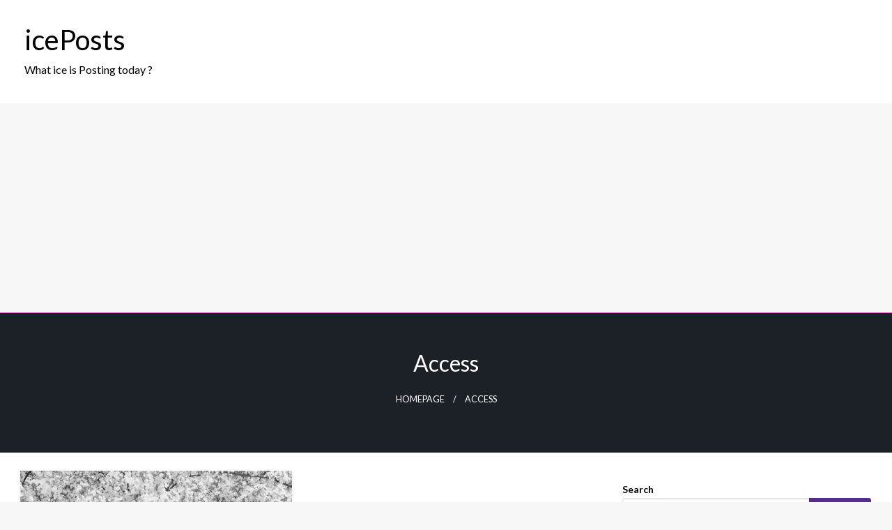

--- FILE ---
content_type: text/html; charset=utf-8
request_url: https://www.google.com/recaptcha/api2/aframe
body_size: 262
content:
<!DOCTYPE HTML><html><head><meta http-equiv="content-type" content="text/html; charset=UTF-8"></head><body><script nonce="e129LOxLa5tZxuny1g29tg">/** Anti-fraud and anti-abuse applications only. See google.com/recaptcha */ try{var clients={'sodar':'https://pagead2.googlesyndication.com/pagead/sodar?'};window.addEventListener("message",function(a){try{if(a.source===window.parent){var b=JSON.parse(a.data);var c=clients[b['id']];if(c){var d=document.createElement('img');d.src=c+b['params']+'&rc='+(localStorage.getItem("rc::a")?sessionStorage.getItem("rc::b"):"");window.document.body.appendChild(d);sessionStorage.setItem("rc::e",parseInt(sessionStorage.getItem("rc::e")||0)+1);localStorage.setItem("rc::h",'1768717987192');}}}catch(b){}});window.parent.postMessage("_grecaptcha_ready", "*");}catch(b){}</script></body></html>